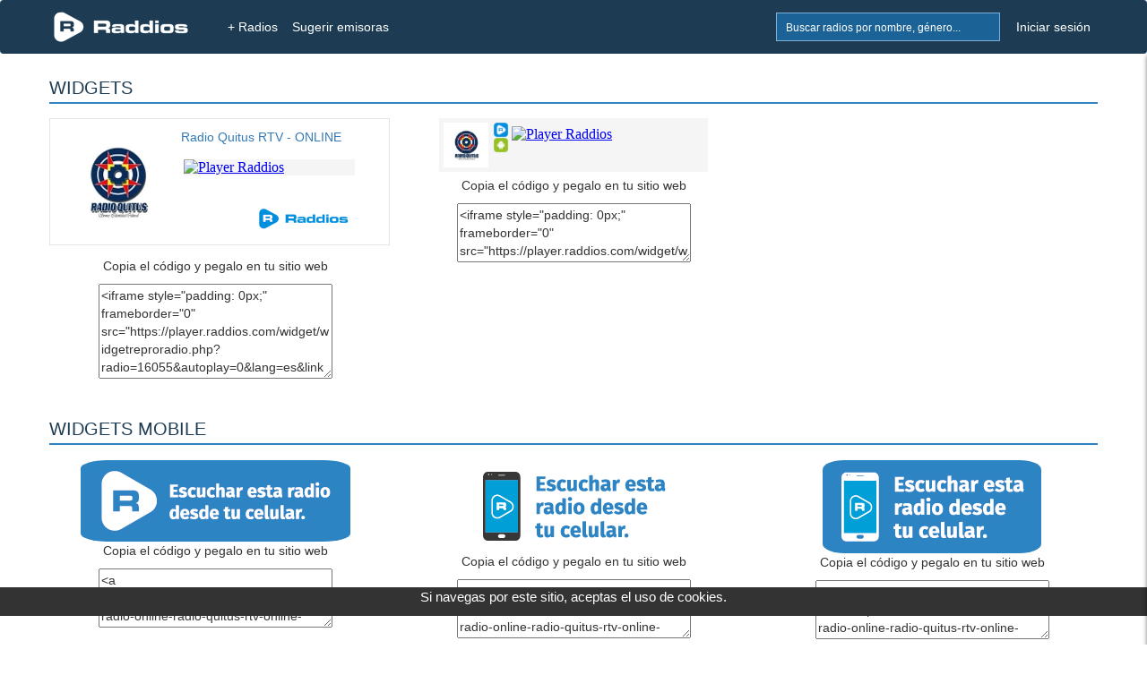

--- FILE ---
content_type: text/html; charset=UTF-8
request_url: https://www.raddios.com/widgetradio.html?radio=16055
body_size: 4007
content:
<!DOCTYPE html>
<html lang="es">
<head>
<meta name="viewport" content="width=device-width, initial-scale=1">
<meta charset="utf-8">

<meta name="verify-v1" content="afP6zcFd91J0v2i0Kdd4HWxAd4FYp5xPF1Z8Ppq2ZgQ=">
<div style='text-align:center;bottom:0;color:#FFFFF;position:fixed;font-size: 15px;margin-bottom:32px;color: #FFFFFF;width:100%;z-index:1000;height: 32px;background-color:#333;'>
        Si navegas por este sitio, aceptas el uso de cookies.
    </div><title>Widgets de radio online gratuita en Raddios</title>
<meta property="og:image" content="https://www.raddios.com/images/raddiosfb.jpg" />
<meta property="og:title" content="Yo escucho mis emisoras favoritas en la Web o App de Raddios"/>
<link rel="alternate" hreflang="x-default"href="https://www.raddios.com/">
<link rel="shortcut icon" href="https://www.raddios.com/assets/images/ico_raddios.png?v=1.0">
<link rel="icon" sizes="192x192" href="https://www.raddios.com/assets/images/raddios_192.png?v=1.0">
<link href="/assets/css/top_new.min.css?v=5.3" rel="stylesheet" type="text/css" />  
  
<script src="/assets/plugins/LABjs/LAB.min.js" ></script>
<script defer src="https://www.raddios.com/application/libraries/js/jquery-1.11.3.min.js"></script>
<script defer src="/application/libraries/js/total_1.min.js?v=2.3"></script>

<link defer rel="preload" href="/assets/css/footer_new.min.css?v=4.0" as="style" onload="this.onload=null;this.rel='stylesheet'">
<noscript><link defer rel="stylesheet" href="/assets/css/footer_new.min.css?v=4.0"></noscript>

<!-- Clickio Consent Main tag EUROPA -->
<script async type="text/javascript" src="//clickiocmp.com/t/consent_211040.js"></script> 

<!-- <script defer src="https://pagead2.googlesyndication.com/pagead/js/adsbygoogle.js?client=ca-pub-8793275483235170"
crossorigin="anonymous"></script> -->
 
<script defer type="text/javascript" src="/application/libraries/js/lazysizes.min.js?v=2.1.6"> </script>
<script async type="text/javascript" src="//s.clickiocdn.com/t/211040/360_light.js"></script>

<!-- Google tag (gtag.js) 
<script defer src="https://www.googletagmanager.com/gtag/js?id=G-5C9DG37QXR"></script>
<script>
  window.dataLayer = window.dataLayer || [];
  function gtag(){dataLayer.push(arguments);}
  gtag('js', new Date());

  gtag('config', 'G-5C9DG37QXR');
</script> -->

<meta name="google-site-verification" content="aBQzF465kjKtQCuEXE0earvhc-SFWIefYFTghPb9bLg" />
</head>

<body>
  <header>
    <nav class="navbar navbar-fixed-top" role="navigation">
      <div class="container_body">
            <div class="navbar-header icon">
                              <a href="/login.html" title="Mi Lista"><button type="button" class="navbar-toggle pull-right right-sidebar-toggle" alt="Favoritos" title="Favoritos">Lista</button></a>
                                          <button href="#" onclick="myShow()" type="button" class="navbar-toggle pull-right btn-search"  alt="Buscar Radios" title="Buscar Radios">Buscar</button>
			  <a href="/" title="+ Radios"><button type="button" class="navbar-toggle pull-right" style="margin-right: 5px;" alt="Radios" title="Radios">+ Radios</button></a>
              <a class="navbar-brand" href="/" title="Inicio"><img  class="img-responsive" src="/assets/images/logoNew.png" alt="Raddios - Portal de radios online" height="35" width="151"></a>
			 
            </div>
			
            <div class="collapse navbar-collapse">
              <ul class="nav navbar-nav" id="navbar-nav-right">
                <li class="hidden-xs">
                
                <form id="search-form" action="search.html" method="GET" >
                    <div class="form-group">
                      <div class="input-group">
                      <input class="form-control typeahead typeahead-search" type="text" name="q" placeholder="Buscar radios por nombre, género..." autocomplete="off">
                      <img class="typeahead-spinner" src="/assets/images/preloaders/spinner4.gif" alt="Buscar Radios" title="Buscar Radios">
                        <span class="input-group-btn">
                          <button class="btn" type="submit" alt="Buscar Radios" title="Buscar Radios"></button>
                        </span>
                      </div>
                    </div>
                  </form>
                </li>

                         
                  <li><a   href="/login.html" title="Iniciar sesión">Iniciar sesión</a></li>
              
                              </ul>

              <ul class="nav navbar-nav" id="navbar-nav-left">
                <li><a title="+ Radios" href="/"  >+ Radios</a></li>
                <li class="dropdown dropdown-left"><a title="Sugerir radio" href="/sugerir-radio.html" >Sugerir emisoras</a><li>
           </ul>
            </div>
            
           
            <div class="sidebar" id="sidebar-toggler-right">
                          <div id="wrapper-lista-radios">
			             				<a class="sidebar-title btn btn-primary full-width" href="/login.html" title="Iniciar sesión">Iniciar sesión</a>
				                  <div id="scroller">
                  <ul id="itemsList">
                  </ul>
                </div>
              </div>
            </div>
          </div>

          <!-- BEGIN search-form-resp (Responsive search navbar) -->


        <div id="search"  style="display:none;">
          <form class="typeahead-container" action="search.html" method="GET"  id="search-form-resp" onKeypress="if (event.keyCode == 13) event.returnValue = false;">
            <div class="form-group">
              <div class="input-group">
                <input class="form-control typeahead typeahead-search" type="text" name="q" placeholder="Buscar radios por nombre, género..." autocomplete="off">
                <img class="typeahead-spinner" src="/assets/images/preloaders/spinner4.gif">
                <span class="input-group-btn">
                  <button class="btn" type="submit"></button>
                </span>
              </div>
            </div>
          </form>
          </div>
          <!-- END search-form-resp (Responsive search navbar) -->

      
      <!-- /.container -->
	  
    </nav>
    <!-- /.Navbar -->
  </header>
   
  <div class="banner_clikio"></div>

  <!-- END Header -->

  <!-- BEGIN Modal HTML -->
  <div id="myModal" class="modal fade" role="dialog" aria-labelledby="myModalLabel" aria-hidden="true">
      <div class="modal-dialog">
          <div class="modal-content">
              <!-- Content will be loaded here from "remote.php" file -->
          </div>
      </div>
  </div>


  <script type="text/javascript">

function myShow() {
    var x = document.getElementById("search");
    if (x.style.display === "none") {
        x.style.display = "block";
    } else {
        x.style.display = "none";
    }

    var x = document.getElementById("filter");
    if (x.style.display === "none") {
        x.style.display = "block";
    } else {
        x.style.display = "none";
    }
}
</script>
<link href="../../assets/css/widget-repro.min.css" rel="stylesheet" type="text/css">
<div class="wrapper" id="widget-radio">
  <div class="container">
    <div class="row">
      <!-- BEGIN ONE COLUMN PAGE -->
      <div class="col-md-12">
        <div class='row'>

 <div class='col-xs-12'>
              <h2 class="blue-bottom-line">WIDGETS</h2>
			 </div>

		  
		  <div class='col-xs-12 col-sm-4 text-center'>
		 
		  
               <iframe style="padding: 0px;" frameborder="0" src="https://player.raddios.com/widget/widgetreproradio.php?radio=16055&autoplay=0&lang=es&link=-radio-online-radio-quitus-rtv-online-calderon-ecuador" width="380" height="150" allowtransparency="true" scrolling="No"></iframe>
              <p>Copia el código y pegalo en tu sitio web</p>
              <textarea name="textarea4"  cols="30" rows="5" id="textarea4" onclick="this.focus();this.select()" ><iframe style="padding: 0px;" frameborder="0" src="https://player.raddios.com/widget/widgetreproradio.php?radio=16055&autoplay=0&lang=es&link=-radio-online-radio-quitus-rtv-online-calderon-ecuador" width="380" height="150" allowtransparency="true" scrolling="No"></iframe></textarea>
          </div>
		  
		 
		  
		  <div class='col-xs-12 col-sm-4 text-center'>
		
              <iframe style="padding: 0px;" frameborder="0" src="https://player.raddios.com/widget/widgetresponsive.php?radio=16055&autoplay=0&lang=es&link=-radio-online-radio-quitus-rtv-online-calderon-ecuador"width="300" height="60" allowtransparency="true" scrolling="No"></iframe>
              <p>Copia el código y pegalo en tu sitio web</p>
              <textarea name="textarea4"  cols="30" rows="3" id="textarea4" onclick="this.focus();this.select()" ><iframe style="padding: 0px;" frameborder="0" src="https://player.raddios.com/widget/widgetresponsive.php?radio=16055&autoplay=0&lang=es&link=-radio-online-radio-quitus-rtv-online-calderon-ecuador" width="300" height="60" allowtransparency="true" scrolling="No"></iframe></textarea>
          </div>
				  		  	  
		  <div class='col-xs-12'>
              <h2 class="blue-bottom-line" style="margin-top: 40px;">WIDGETS MOBILE </br></h2>
          </div>
		  
		  <div class='col-xs-12 col-sm-4 text-center'>
               <a href="https://www.raddios.com/16055-radio-online-radio-quitus-rtv-online-calderon-ecuador" target="_blank"><img src="https://player.raddios.com/widget/WidgetsApp-01.jpg" border="0" /></a>
              <p>Copia el código y pegalo en tu sitio web</p>
              <textarea name="textarea4"  cols="30" rows="3" id="textarea4" onclick="this.focus();this.select()" ><a href="https://www.raddios.com/16055-radio-online-radio-quitus-rtv-online-calderon-ecuador" target="_blank"><img src="https://player.raddios.com/widget/WidgetsApp-01.jpg" border="0" /></a></textarea>
          </div>
		  
		  <div class='col-xs-12 col-sm-4 text-center'>
               <a href="https://www.raddios.com/16055-radio-online-radio-quitus-rtv-online-calderon-ecuador" target="_blank"><img src="https://player.raddios.com/widget/WidgetsApp-03.jpg" border="0" /></a>
              <p>Copia el código y pegalo en tu sitio web</p>
              <textarea name="textarea4"  cols="30" rows="3" id="textarea4" onclick="this.focus();this.select()" ><a href="https://www.raddios.com/16055-radio-online-radio-quitus-rtv-online-calderon-ecuador" target="_blank"><img src="https://player.raddios.com/widget/WidgetsApp-03.jpg" border="0" /></a></textarea>
          </div>
		  
		   <div class='col-xs-12 col-sm-4 text-center'>
               <a href="https://www.raddios.com/16055-radio-online-radio-quitus-rtv-online-calderon-ecuador" target="_blank"><img src="https://player.raddios.com/widget/WidgetsApp-04.jpg" border="0" /></a>
              <p>Copia el código y pegalo en tu sitio web</p>
              <textarea name="textarea4"   cols="30" rows="3" id="textarea4" onclick="this.focus();this.select()" ><a href="https://www.raddios.com/16055-radio-online-radio-quitus-rtv-online-calderon-ecuador" target="_blank"><img src="https://player.raddios.com/widget/WidgetsApp-04.jpg" border="0" /></a></textarea>
          </div>
		  
		  <div class='col-xs-12'>
              <h2 class="blue-bottom-line" style="margin-top: 40px;">Logos 'PNG' con fondo transparente.</h2><div class="pull-right" style="font-size: 16px; line-height: 40px;"></div>
			 </div>

         
		  
		
		  
		  <div class='col-xs-12 col-sm-6 text-center'>
            <a href="https://www.raddios.com/16055-radio-online-radio-quitus-rtv-online-calderon-ecuador" target="_blank"><img src="https://player.raddios.com/widget/raddiosazul.png" border="0" /></a>
              <p>Copia el código y pegalo en tu sitio web</p>
              <textarea name="textarea4" class="form-control" rows="3" id="textarea4" onclick="this.focus();this.select()" ><a href="https://www.raddios.com/16055-radio-online-radio-quitus-rtv-online-calderon-ecuador" target="_blank"><img src="https://player.raddios.com/widget/raddiosazul.png" border="0" /></a></textarea><br />
          </div>
		  
	<div class='col-xs-12 col-sm-6 text-center'>
	 <a href="https://www.raddios.com/16055-radio-online-radio-quitus-rtv-online-calderon-ecuador" target="_blank"><img src="https://player.raddios.com/widget/iconoazul.png" border="0" /></a>
              <p>Copia el código y pegalo en tu sitio web</p>
              <textarea name="textarea4" class="form-control" rows="3" id="textarea4" onclick="this.focus();this.select()" ><a href="https://www.raddios.com/16055-radio-online-radio-quitus-rtv-online-calderon-ecuador" target="_blank"><img src="https://player.raddios.com/widget/iconoazul.png" border="0" /></a></textarea><br />
          </div>
		  
		  <div class='col-xs-12 col-sm-6 text-center'>
		<div style="background: rgba(46,132,194,.9); padding: 3px";>
              <a href="https://www.raddios.com/16055-radio-online-radio-quitus-rtv-online-calderon-ecuador" target="_blank"><img src="https://player.raddios.com/widget/raddiosblanco.png" border="0" /></a></div>
             <div> <p>Copia el código y pegalo en tu sitio web</p>
              <textarea name="textarea4" class="form-control" rows="3" id="textarea4" onclick="this.focus();this.select()" ><a href="https://www.raddios.com/16055-radio-online-radio-quitus-rtv-online-calderon-ecuador" target="_blank"><img src="https://player.raddios.com/widget/raddiosblanco.png" border="0" /></a></textarea><br />
			  </div>
            </div>
		    
		  
		   <div class='col-xs-12 col-sm-6 text-center'>
	<div style="background: rgba(46,132,194,.9); padding: 3px";>
              <a href="https://www.raddios.com/16055-radio-online-radio-quitus-rtv-online-calderon-ecuador" target="_blank"><img src="https://player.raddios.com/widget/iconoblanco.png" border="0" /></a></div>
            <div>  <p>Copia el código y pegalo en tu sitio web</p>
              <textarea name="textarea4" class="form-control" rows="3" id="textarea4" onclick="this.focus();this.select()" ><a href="https://www.raddios.com/16055-radio-online-radio-quitus-rtv-online-calderon-ecuador" target="_blank"><img src="https://player.raddios.com/widget/iconoblanco.png" border="0" /></a></textarea><br />
            </div>
</div>
        </div>
      </div>
      <!-- END ONE COLUMN PAGE -->
    </div>
  </div>
  <!-- END container -->
</div>
<!-- END wrapper -->
<!-- BEGIN FOOTER -->
<footer class="footer">

    <!-- BEGIN PRE-FOOTER -->
    <div class="pre-footer">
        <div class="container">
            <div class="row">
                <!-- BEGIN BLOCK (Mas Información) -->
                <div class="col-xs-6 col-lg-3 pre-footer-col">
                    <h2>Mas Información</h2>
                 <!--    <p><a href="preg-frecuentes.html">Preguntas Frecuentes</a></p>-->
                    <p><a href="/creadores.html">Creadores</a></p>
					<p><a href="http://streamingraddios.net/" target="_blank" rel="noopener">Streaming Raddios</a></p>
                </div>
               <div class="col-xs-6 col-lg-3 pre-footer-col">
                    <h2>Servicios</h2>
                    <p><a href="/appmovil.html">App Movil</a></p>
					<ul class="social-footer list-unstyled list-inline" style="margin-top:10px;">
                        <li><a href="http://www.facebook.com/raddioscom" target="_blank" alt="Facebook de Raddios" title="Facebook de Raddios" rel="noopener">Facebook</a></li>
                    </ul>
                </div>
                <div class="col-xs-6 col-lg-3 pre-footer-col">
                    <h2>Ayuda</h2>
                  <p><a href="/contacto.html" title="Contacto">Contacto</a></p>
                    <p><a href="/sugerir-radio.html">Sugerir Radio</a></p>
                </div>
                <div class="col-xs-6 col-lg-3 pre-footer-col">
                    <h2>Ajustes</h2>
					<div class="footer-select" style="margin-bottom:10px;">
                    <select aria-label="language" name="language" id="language">
                                                        <option selected value="es">Español</option>
                            ><option  value="en">Inglés</option>
                            <option  value="pt">Portugués</option>
                            <option  value="it">Italiano</option>
                        </select>
						</div>						
                    <p><a href="/terminos.html#adsense" >Privacidad de anuncios</a>               
					 <div >
 					</div>                  
                </div>
          </div>
        </div>
    </div>

    <div class="bottom-footer">
        <div class="container">
            <div class="row">
			
                 <div class="col-xs-12">
                     
				 <div >
		
               <div class="term-y-cond" style="text-align:right;">
			    <p>2026 © Raddios | <a href="/terminos.html">Términos y condiciones</a> - <a id="theme-toggle">Cambiar Tema</a></p>
			   </div>	
                   </div>	
					</div>		
            </div>
        </div>
    </div>
</footer>

</body>

   <script>
            $LAB
                .setOptions({AlwaysPreserveOrder:true})
                .script("/application/libraries/js/total.min.js?v=2.4") 
                .wait(function () {
                    Layout.init();
                });

              
// Modo Oscuro	
const themeToggleBtn = document.getElementById('theme-toggle');
const body = document.body;

// Cargar el tema guardado en localStorage al inicio
if (localStorage.getItem('theme') === 'dark') {
  body.classList.add('dark-mode');
}

// Evento para el botón de cambio de tema
themeToggleBtn.addEventListener('click', () => {
  body.classList.toggle('dark-mode');
  if (body.classList.contains('dark-mode')) {
    localStorage.setItem('theme', 'dark');
  } else {
    localStorage.setItem('theme', 'light');
  }
});

    </script>

</html>




--- FILE ---
content_type: text/html; charset=UTF-8
request_url: https://player.raddios.com/widget/widgetreproradio.php?radio=16055&autoplay=0&lang=es&link=-radio-online-radio-quitus-rtv-online-calderon-ecuador
body_size: 1581
content:

<!DOCTYPE html PUBLIC "-//W3C//DTD XHTML 1.0 Transitional//EN" "http://www.w3.org/TR/xhtml1/DTD/xhtml1-transitional.dtd">
  <html xmlns="http://www.w3.org/1999/xhtml">
    <head>
      <meta http-equiv="Content-Type" content="text/html; charset=utf-8" />
      <script src="//code.jquery.com/jquery-1.11.3.min.js"></script><!-- /// JQUERY ///  -->
      <script src="//code.jquery.com/jquery-migrate-1.2.1.min.js"></script>


      <link href="widget-repro.min.css?v=1.1" rel="stylesheet" type="text/css"><!-- Widget-Repro Layout -->
      <title>Widget de Radio Quitus RTV - ONLINE</title>
	  <style type="text/css">
<!--
.btn,.btn-group,.btn-group-vertical,.caret,.checkbox-inline,.radio-inline,img {
    vertical-align: middle
}

hr,img {
    border: 0
}

body,figure {
    margin: 0
}

.btn-group>.btn-group,.btn-toolbar .btn-group,.btn-toolbar .input-group,.col-xs-1,.col-xs-10,.col-xs-11,.col-xs-12,.col-xs-2,.col-xs-3,.col-xs-4,.col-xs-5,.col-xs-6,.col-xs-7,.col-xs-8,.col-xs-9,.dropdown-menu {
    float: left
}

html {
    font-family: sans-serif;
    -webkit-text-size-adjust: 100%;
    -ms-text-size-adjust: 100%
}
a {
    background-color: transparent
}
.img-thumbnail,body {
    background-color: #fff
}
*,:after,:before {
    -webkit-box-sizing: border-box;
    -moz-box-sizing: border-box;
    box-sizing: border-box
}

html {
    font-size: 10px;
    -webkit-tap-highlight-color: transparent
}

body {
    font-family: "Helvetica Neue",Helvetica,Arial,sans-serif;
    font-size: 14px;
    line-height: 1.42857143;
    color: #333
	margin-left: 0px;
	margin-top: 0px;
	margin-right: 0px;
	margin-bottom: 0px;
	 background-color: transparent
	
}
a {
    color: #337ab7;
    text-decoration: none
}
.row {
    margin-right: 0px;
    margin-left: 0px
}

.col-lg-1,.col-lg-10,.col-lg-11,.col-lg-12,.col-lg-2,.col-lg-3,.col-lg-4,.col-lg-5,.col-lg-6,.col-lg-7,.col-lg-8,.col-lg-9,.col-md-1,.col-md-10,.col-md-11,.col-md-12,.col-md-2,.col-md-3,.col-md-4,.col-md-5,.col-md-6,.col-md-7,.col-md-8,.col-md-9,.col-sm-1,.col-sm-10,.col-sm-11,.col-sm-12,.col-sm-2,.col-sm-3,.col-sm-4,.col-sm-5,.col-sm-6,.col-sm-7,.col-sm-8,.col-sm-9,.col-xs-1,.col-xs-10,.col-xs-11,.col-xs-12,.col-xs-2,.col-xs-3,.col-xs-4,.col-xs-5,.col-xs-6,.col-xs-7,.col-xs-8,.col-xs-9 {
    position: relative;
    min-height: 1px;
    padding-right: 15px;
    padding-left: 15px
}

.col-xs-12 {
    width: 100%
}

.col-xs-8 {
    width: 66.66666667%
}

.col-xs-4 {
    width: 33.33333333%
}
.btn-group-vertical>.btn-group:after,.btn-group-vertical>.btn-group:before,.btn-toolbar:after,.btn-toolbar:before,.clearfix:after,.clearfix:before,.container-fluid:after,.container-fluid:before,.container:after,.container:before,.dl-horizontal dd:after,.dl-horizontal dd:before,.form-horizontal .form-group:after,.form-horizontal .form-group:before,.modal-footer:after,.modal-footer:before,.nav:after,.nav:before,.navbar-collapse:after,.navbar-collapse:before,.navbar-header:after,.navbar-header:before,.navbar:after,.navbar:before,.pager:after,.pager:before,.panel-body:after,.panel-body:before,.row:after,.row:before {
    display: table;
    content: " "
}

.btn-group-vertical>.btn-group:after,.btn-toolbar:after,.clearfix:after,.container-fluid:after,.container:after,.dl-horizontal dd:after,.form-horizontal .form-group:after,.modal-footer:after,.nav:after,.navbar-collapse:after,.navbar-header:after,.navbar:after,.pager:after,.panel-body:after,.row:after {
    clear: both
}

.well {
	
   
    border: 1px solid #e3e3e3;
}
-->
</style>
    </head>
    <body>
  
            
      <div class="row well">
      <div class="col-xs-12" style="margin-top:10px;margin-bottom: 10px;">
             <div class="col-xs-4" style="margin-left: -15px;margin-right: 15px;"><a href="https://www.raddios.com/16055-radio-online-radio-quitus-rtv-online-calderon-ecuador" target="_blank"><img src="https://api.raddios.com/api/radios/16055/image/miniaturamovil?2021-03-19 10:19:02" alt="Radio Quitus RTV - ONLINE"  /></a></div>
             
              <div class="col-xs-8">
            	  <span><a href="https://www.raddios.com/16055-radio-online-radio-quitus-rtv-online-calderon-ecuador" target="_blank">Radio Quitus RTV - ONLINE</a></span>
				  <div style="margin-top: 10px">
	
		
		<iframe style="padding: 0px;" frameborder="0" src="https://player.raddios.com/1/?r=16055&currentsong=1&autoplay=0&lang=es" width="100%" height="55" allowtransparency="true" scrolling="no"></iframe>
		
	</div>
				  <a href="https://www.raddios.com/16055-radio-online-radio-quitus-rtv-online-calderon-ecuador" target="_blank" style="float: right;margin-top: 5px;margin-right: 15px;"><img src="raddiosazul.png" width="100" height= "100%" title="Raddios.com" alt="Raddios.com" /></a>
              </div>
            </div>
			
	</div>

                



	
  </body>
</html>

--- FILE ---
content_type: text/html; charset=UTF-8
request_url: https://player.raddios.com/widget/widgetresponsive.php?radio=16055&autoplay=0&lang=es&link=-radio-online-radio-quitus-rtv-online-calderon-ecuador
body_size: 785
content:

<!DOCTYPE html PUBLIC "-//W3C//DTD XHTML 1.0 Transitional//EN"
    "http://www.w3.org/TR/xhtml1/DTD/xhtml1-transitional.dtd">
<html xmlns="http://www.w3.org/1999/xhtml">
<head>

    <meta http-equiv="Content-Type" content="text/html; charset=utf-8"/>

    <link href="widget-repro.min.css" rel="stylesheet" type="text/css">
    <!-- Widget-Repro Layout -->
    <title>Widget de Radio Quitus RTV - </title>
<style type="text/css">
<!--
body {
	background-color: #F5F5F5;
	margin-left: 0px;
	margin-top: 0px;
	margin-right: 0px;
	margin-bottom: 0px;
}

.well {
	
    background-color: #ffffff;
    border: 1px solid #e3e3e3;
}
-->
</style></head>
<body>
<div class="widget-responsive">
    <div style="overflow:hidden;float: left;">
        <div id="logo">
            <a href="https://www.raddios.com/16055-radio-online-radio-quitus-rtv-online-calderon-ecuador" target="_blank"><img class="media-object img-circle" src="https://api.raddios.com/api/radios/16055/image/miniatura?" height="50" width="50"></a> 
        </div>

        <div id="logoraddios">
            <a href="https://www.raddios.com/16055-radio-online-radio-quitus-rtv-online-calderon-ecuador" target="_blank">
                <img src="logowidgetresponsive.png" width="18" height="18" title="Listen to Raddios"/>            </a>        
		 </div>
        <div id="logoandroid">
            <a href="https://play.google.com/store/apps/details?id=com.raddiosapp" target="_blank" id="androidlink">
                <img src="androidbannerapp.png" width="18" height="18" title="Listen to Android Raddios"/>
            </a>
        </div>

    </div>

    <div id="repro">
	
	
		
		<iframe style="padding: 0px;" frameborder="0" src="https://player.raddios.com/1/?r=16055&currentsong=1&autoplay=0&lang=es" width="100%" height="55" allowtransparency="true" scrolling="no"></iframe>
		
	   
</div>


</body>
</html>


--- FILE ---
content_type: text/html; charset=UTF-8
request_url: https://player.raddios.com/1/?r=16055&currentsong=1&autoplay=0&lang=es
body_size: 253
content:
<!DOCTYPE html>
<head>
    <meta charset="UTF-8" />
    <title>Raddios Player</title>
    <meta name="viewport" content="width=500, initial-scale=1">
       

</head>

<body>

  
    <div style="background-color: #F5F5F5;margin-left: -5px;margin-top: -3px;">
                <a href="?r=16055&autoplay=1&rand=639636359#play" title="Player Raddios"><img alt="Player Raddios" src="https://www.raddios.com/player/play.png" height="42px" width="42px"></a>
   </div>   
                
</body>
</html>

--- FILE ---
content_type: text/html; charset=UTF-8
request_url: https://player.raddios.com/1/?r=16055&currentsong=1&autoplay=0&lang=es
body_size: 254
content:
<!DOCTYPE html>
<head>
    <meta charset="UTF-8" />
    <title>Raddios Player</title>
    <meta name="viewport" content="width=500, initial-scale=1">
       

</head>

<body>

  
    <div style="background-color: #F5F5F5;margin-left: -5px;margin-top: -3px;">
                <a href="?r=16055&autoplay=1&rand=917549844#play" title="Player Raddios"><img alt="Player Raddios" src="https://www.raddios.com/player/play.png" height="42px" width="42px"></a>
   </div>   
                
</body>
</html>

--- FILE ---
content_type: text/css
request_url: https://www.raddios.com/assets/css/widget-repro.min.css
body_size: 889
content:
a,a:focus,a:hover{text-decoration:none}html{position:relative}body{font-family:'Titillium Web',sans-serif;font-style:normal;font-weight:400;Background:transparent;margin:0}a{cursor:pointer;color:#3171a0}.clearfix{clear:both}.widget-container{border:1px solid #d9d9d9}.widget-container p{margin-bottom:8px}.widget-container #logo{margin-bottom:3%;margin-left:20%;margin-right:20%}.widget-container #titulo-radio{background-color:#F0F0F0;padding:10px;text-align:center;margin:0 auto;width:auto}.widget-container #titulo-radio span{color:#3b5998;font-size:11px;font-weight:700}.widget-container #cont-botones{margin:0 auto;padding:5px}.widget-container #cont-botones #botones{margin:0 auto}.widget-container #cont-botones p{color:#333;font-size:10px;font-weight:700;text-align:center;margin:6px}.widget-container #cont-botones #botones #boton1{float:left;margin-right:10px}.widget-container #cont-botones #botones #boton1 .second,.widget-container #cont-botones #botones #boton2 .second{background-color:#F0F0F0;color:#5972a7}.widget-container #cont-botones #botones #boton1 p,.widget-container #cont-botones #botones #boton2 p{background-color:#5f78ab;color:#fff;padding:3px 5px;font-size:10px}.widget-container #meta{width:80%;margin:0 auto}.widget-container #meta p{color:#3b5998;font-size:10px;font-weight:700}#social-icon-perfilradio{display:inline-block;width:100%;border-top:1px solid #d9d9d9}#social-icon-perfilradio #social-icons{margin:5px auto;display:table}#social-icon-perfilradio #social-icons a{float:left}#android-boton,#apple-boton,#bb-boton,#facebook-boton,#flash-boton,#gooplus-boton,#html5-boton,#liked-boton,#mail-boton,#media-boton,#quick-boton,#real-boton,#twitt-boton,#win-boton,#winamp-boton{float:left;cursor:pointer;display:block;border:none;height:20px;width:20px;overflow:hidden;font-size:0;margin:2px 6px 2px 0}#android-boton{background:url(../images/iconosrepros/androidmovil.png) no-repeat}#bb-boton{background:url(../images/iconosrepros/blackberrymovil.png) no-repeat}#flash-boton{background:url(../images/iconosrepros/icoflash.png) no-repeat}#apple-boton{background:url(../images/iconosrepros/iphonemovil.png) no-repeat}#media-boton{background:url(../images/iconosrepros/mediaplayer.png) no-repeat}#quick-boton{background:url(../images/iconosrepros/quicktime.png) no-repeat}#html5-boton{background:url(../images/iconosrepros/icohtm5.png) no-repeat}#real-boton{background:url(../images/iconosrepros/realplayer.png) no-repeat}#winamp-boton{background:url(../images/iconosrepros/winamp.png) no-repeat}#win-boton{background:url(../images/iconosrepros/windowsmovil.png) no-repeat}#facebook-boton{background:url(../images/iconosrepros/social-icon-facebook.png) no-repeat}#twitt-boton{background:url(../images/iconosrepros/social-icon-twitter.png) no-repeat}#gooplus-boton{background:url(../images/iconosrepros/social-icon-google-plus.png) no-repeat}#mail-boton{background:url(../images/iconosrepros/mail-icon.jpg) no-repeat}#liked-boton{background:url(../images/iconosrepros/social-icon-linkedin.png) no-repeat}.widget-responsive{overflow:hidden;margin-bottom:20px}.widget-responsive #logo{float:left;margin-left:5px;margin-top:5px}.widget-responsive #repro{overflow:auto;margin-left:6px;margin-top:4px;height:55px}.widget-responsive #logoraddios{float:left;margin-left:5px;margin-top:4px}.widget-responsive #logoandroid{float:left;margin-left:-18px;margin-top:21px}.widget-responsive #logoapple{float:left;margin-left:-18px;margin-top:38px}.widget-responsive #texto{color:#34A7DD;font-size:13px;margin:5px;box-sizing:border-box}.widget-responsive #texto1{color:#666;font-size:13px;text-align:center}.widget-responsive #txtiframe{color:#ccc;font-size:13px;width:350px;height:40px}